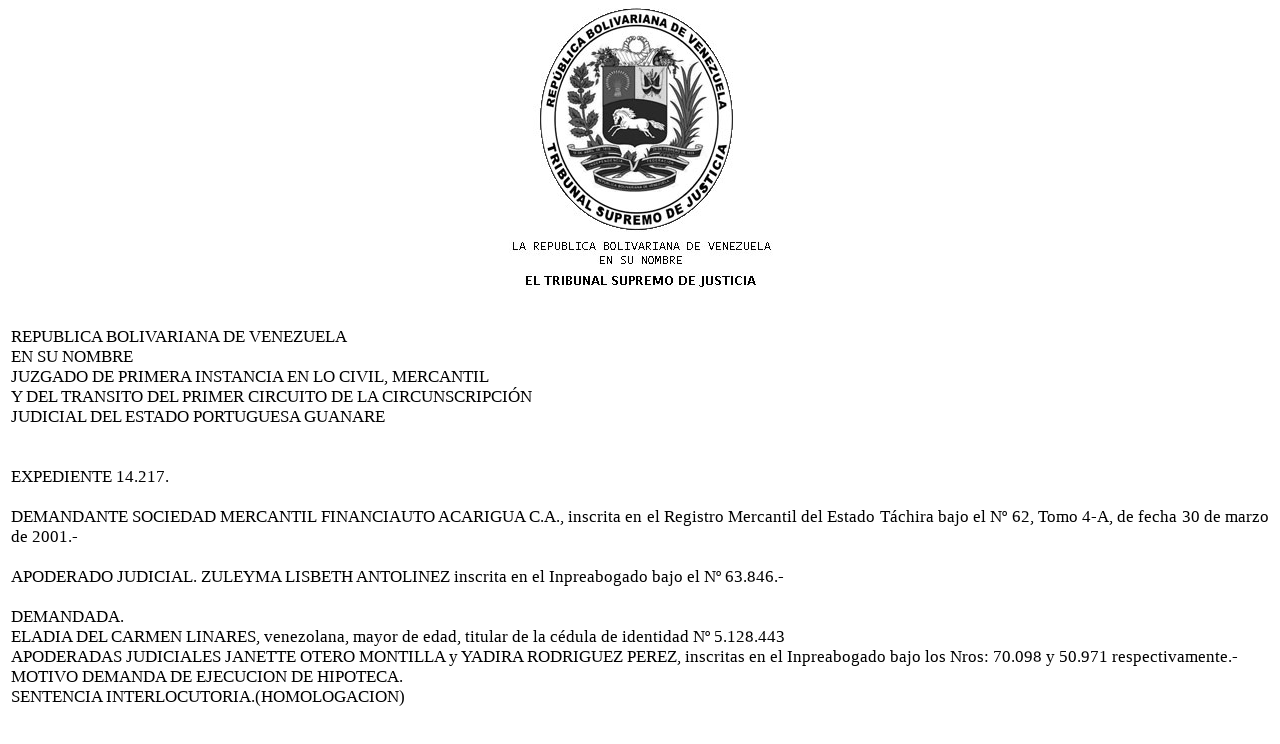

--- FILE ---
content_type: text/html
request_url: http://portuguesa.tsj.gob.ve/DECISIONES/2005/JUNIO/1125-9-14.217-.HTML
body_size: 12807
content:
<html><head>
<title>TSJ Regiones - Decisi�n</title>
<style>
.clase{
font-family:Times New Roman;
font-size:13pt;
}
</style>
	<script language="JavaScript">
		function centrar(width,height) 
		{
			window.resizeTo(800,600);
			window.moveTo(Math.round(screen.width/2)-width/2,Math.round(screen.height/2)-height/2);
		}
	</script>
<body onLoad=centrar(800,600);>
<p align="center">
<img src="../../../gif/escudos/escudo.gif"></p>
<table>
<tr>
<td class='clase'>
<div align='justify'><a>
<br>
REPUBLICA BOLIVARIANA DE VENEZUELA 
<br>

EN SU NOMBRE
<br>

JUZGADO DE PRIMERA INSTANCIA EN LO CIVIL, MERCANTIL
<br>

Y DEL TRANSITO DEL PRIMER CIRCUITO DE LA CIRCUNSCRIPCI�N
<br>

JUDICIAL DEL ESTADO PORTUGUESA GUANARE
<br>


<br>


<br>

EXPEDIENTE	14.217.
<br>


<br>

DEMANDANTE	SOCIEDAD MERCANTIL FINANCIAUTO ACARIGUA C.A., inscrita en el Registro Mercantil del Estado T�chira bajo el N� 62, Tomo 4-A, de fecha 30 de marzo de 2001.-
<br>


<br>

APODERADO JUDICIAL.	ZULEYMA LISBETH ANTOLINEZ inscrita en el Inpreabogado bajo el N� 63.846.-
<br>


<br>

DEMANDADA.	
<br>

ELADIA DEL CARMEN LINARES, venezolana, mayor de edad, titular de la c�dula de identidad N� 5.128.443
<br>

APODERADAS JUDICIALES	JANETTE OTERO MONTILLA y YADIRA RODRIGUEZ PEREZ, inscritas en el Inpreabogado bajo los Nros: 70.098 y 50.971 respectivamente.-
<br>

MOTIVO	DEMANDA DE EJECUCION DE HIPOTECA.
<br>

SENTENCIA	INTERLOCUTORIA.(HOMOLOGACION)
<br>

                       
<br>

            Vista la diligencia de fecha 02 de Junio de 2005, consignada por la parte demandada ciudadana: ELADIA DEL CARMEN LINARES,  venezolana, mayor de edad, titular de la c�dula de identidad N� 5.128.443  y de este domicilio,  debidamente asistida por la abogada en ejercicio JANETTE OTERO, titular de la c�dula de identidad N� 9.401.538 e inscrita en el Inpreabogado bajo el N� 70.098, y la apoderada judicial de la parte actora abogada en ejercicio ZULEYMA LISBETH ANTOLINEZ, inscrita en el Inpreabogado bajo el N� 63.846,    presentando escrito donde manifiestan que la demandada, adeuda a la actora la cantidad de DIECISIETE MILLONES CUATROCIENTOS CUARENTA Y SEIS MIL QUINIENTOS OCHENTA Y TRES BOLIVARES (Bs.17.446.583,oo), de los cuales la demandada ofrece pagar la cantidad de DIECISIETE MILLONES NOVENTA Y SEIS MIL QUINIENTOS OCHENTA Y DOS BOLIVARES (Bs.17.096.582,oo) de la siguiente forma, en este mismo acto la cantidad de CINCO MILLONES DE BOLIVARES (Bs.5.000.000,oo) en dinero en efectivo y de curso legal, y el saldo restante DOCE MILLONES NOVENTA Y SEIS MIL QUINIENTOS OCHENTA Y DOS BOLIVARES (Bs.12.096.582,oo), mediante veinticuatro (24) cuotas mensuales, iguales y consecutivas de Quinientos Mil Bol�vares (Bs.500.000,oo), y una �ltima cuota de Noventa y Seis Mil Quinientos Ochenta y Dos Bol�vares (Bs.96.582,oo), terminando de cancelar la totalidad de la deuda el d�a 31 de julio de 2007,  el presente proceso, se inici� en fecha 15 de Junio del a�o 2004, cuando la abogada en ejercicio ZULEYMA LISBETH ANTOLINEZ,  quien es venezolano, mayor de edad, titular de la c�dula de identidad N� 10.176.834 e inscrita en el Inpreabogado bajo el N� 63-846, actuando en su condici�n de apoderada judicial de la Sociedad Mercantil FINANCIAUTO ACARIGUA C.A., inscrita por ante el Registro Mercantil de la Circunscripci�n Judicial del Estado T�chira, bajo el N� 62, Tomo 4-A, de fecha 30 de marzo de 2001, introduce por ante este Tribunal demanda de EJECUCION DE HIPOTECA contra la ciudadana. ELADIA DEL CARMEN LINARES RIVAS, venezolana, mayor de edad, titular de la c�dula de identidad N� 5.128.443 y de este domicilio, la demanda  fue admitida en fecha 21 de junio  de 2004, orden�ndose librar  boleta de citaci�n a la demandada, para su comparecencia por ante este Tribunal el Segundo d�a de Despacho siguiente a su citaci�n, en horas laborables (8:30 a.m. A 2:30 p.m.)  a los fines de la contestaci�n de  la demanda, no hay pronunciamiento en cuanto a la medida solicitada.
<br>

       Al folio 11 del expediente consta auto dictado por el Tribunal  anulando el auto de admisi�n de conformidad con lo establecido en el Art�culo 260 del C�digo de Procedimiento Civil, y acuerda admitirla por el procedimiento especial de Ejecuci�n de Hipoteca. 
<br>

       En fecha 06 de junio de 2004, se admiti� la demanda por el procedimiento de EJECUCION DE HIPOTECA, de conformidad con lo establecido en el Art�culo 661 orden�ndose la citaci�n de la demandada. As� mismo se decreto Medida de Prohibici�n d Enajenar y Gravar sobre el inmueble, registrado bajo el N� 2, folios 6 al 9, Protocolo Primero, Tomo 9, de fecha 22 de marzo de 2002, particip�ndose lo conducente al Registrador Subalterno del Municipio Guanare del Estado Portuguesa, y  se ordeno formar cuaderno de medidas a los fines de insertar lo inherente a las medidas acordadas.-
<br>

      Al folio 14 del expediente consta boleta de citaci�n la cual fue devuelta por el Alguacil, debidamente firmada por la demandada.- 
<br>

      Al folio 15 consta auto de avocamiento del suscrito.-       
<br>

      Al folio 16 del expediente  consta la no comparecencia de la demandada a dar Contestaci�n a la demanda
<br>

        Al folio 17 consta diligencia suscrita por la apoderada actora, solicitando la continuaci�n del juicio de conformidad con lo establecido en el Art�culo 662 del C�digo de Procedimiento Civil, con arreglo a lo dispuesto en el Titulo IV, del Libro de Segundo.-
<br>

        Al folio 18 del expediente consta auto dictado por el Tribunal, decretando el Embargo Ejecutivo del bien inmueble, y comisionando al Juzgado Ejecutor Distribuidor de los Municipios Guanare, San Genaro de Boconoito, Sucre y Jos� Vicente de Unda de este mismo Circuito Judicial, para la pr�ctica del mismo.- 
<br>

        Al folio 21 consta diligencia de la apoderada actora, solicitando copias simples, las cuales fueron acordadas en fecha 23 de septiembre de 2004.- 
<br>

      Al folio 15 del cuaderno de medidas consta acta de embargo ejecutivo practicado por el Juzgado Primero  Ejecutor de Medidas de los Municipios Guanare, San Genaro de Boconoito, Sucre y Jos� Vicente de Unda de este mismo Circuito Judicial.-       
<br>

      En fecha 15 de Noviembre de 2004, compareci� la apoderada actora y por medio de diligencia solicita la designaci�n del Perito Avaluador a los fines de realizar la el justiprecio del inmueble.-
<br>

      En fecha  19 de noviembre de 2004, el Tribunal dicto auto y designo experto al ciudadano: EFREN LINAREZ, fij�ndose su comparecencia previa notificaci�n, para el segundo d�a de Despacho siguiente, en horas laborables, a dar su aceptaci�n o excusa.
<br>

     En fecha 23 de noviembre de 2004, el Alguacil devolvi� la boleta debidamente firmada por el experto designado.-      
<br>

    En fecha 25 de noviembre de 2004, compareci� el experto designado EFREN LINAREZ VARGAS, quien acepto el cargo  y presto el juramento de Ley respectivo, comprometiendo a entregar el aval�o respectivo en un lapso de diez (10) d�as de Despacho siguiente.
<br>

     En fecha 07 de Diciembre de 2004, comparece el experto designado y por medio de diligencia consigna recibo de pago por concepto de honorarios como experto.-
<br>

     Al folio 47 consta diligencia suscrita por la apoderada actora solicitando el cartel de remate.-
<br>

     Al folio 48 del expediente consta auto dictado por el Tribunal, indic�ndole a la actora que el Cartel de Remate se librar� una vez que conste en autos la certificaci�n de Grav�menes del inmueble.-  
<br>

   Al folio 49 consta diligencia suscrita por la apoderada actora, consigno la Certificaci�n de Grav�menes.-
<br>

         En fecha 18 de Enero de 2005, el Tribual dicto auto y ordeno librar el �nico Cartel de Remate.-
<br>

         En fecha 08 de febrero de 2005, la apoderada actora por medio de diligencia consigna la publicaci�n del �nico Cartel de Remate.-
<br>

        En fecha 14 de febrero de 2005, el Tribunal dicto auto fijando el d�a 21 de febrero del presente a�o, para que tenga lugar un acto conciliatorio entre las partes, todo de conformidad a las facultades del Juez expresadas en el Art�culo 253 de la Constituci�n Nacional de la Rep�blica Bolivariana de Venezuela y el 257 del C�digo de Procedimiento Civil.-
<br>

       Al folio 58 del expediente consta diligencia suscrita por la apoderada judicial de la Depositaria Judicial Portuguesa C.A., consignando el recibo de Cobro de los Emolumentos.-
<br>

      En fecha 21 de febrero de dos mil cinco, oportunidad fijada para el acto conciliatorio, el Tribunal dejo constancia de la no comparecencia de ninguna de las partes intervinientes en el proceso.- 
<br>

      En fecha 21 de febrero de 2005, compareci� la apoderada actora, solicitando al Tribunal la continuidad del acto de remate.-
<br>

           En fecha 04 de marzo de 2005, el Tribunal dicto auto fijando el quinto (5to) d�a de Despacho siguiente, a las 11 de la ma�ana para realizar el acto de remate.-
<br>

           En fecha 14 de marzo el Tribunal dicto auto, suspendiendo el acto de Remate, por un lapso de treinta (30) d�as continuos, a fin de que le de cumplimiento al derecho de preferencia, para adquirir el inmueble que goza el Instituto Nacional de la Vivienda, orden�ndose librar oficio a dicha Instituci�n.-
<br>

           Al folio 70 corre escrito consignado por la abogada DAMARIS MENDEZ DE VARGAS, solicitando copias simples de todo el expediente.- 
<br>

            En fecha 12 de marzo del Tribunal dicto auto, acordando librar nuevamente Oficio al Instituto Nacional de la Vivienda.-
<br>

           En fecha 20 de abril de 2005, comparece  la apoderada Judicial del Instituto Nacional de la Vivienda (INAVI), y  consigna escrito mediante el cual manifiesta el inter�s que tiene sus representada en ejercer el derecho de preferencia para adquirir el bien inmueble objeto del Remate en esta causa, fundamentando dicho intereses de conformidad con los Art�culos 16, 17, 42 y 44 de la Ley del Instituto Nacional de la Vivienda, y los Art�culos 24 y siguientes del Reglamento de la Ley del Instituto Nacional de la Vivienda, as� mismo consign� el Poder conferido por parte del Instituto Nacional de la Vivienda el cual fue agregado a los autos.-
<br>

            Al folio 77 del expediente consta Poder Apud-Acta conferido por la demandada ciudadana: ELADIA DEL CARMEN LINARES RIVAS, a las abogadas en ejercicio JANETTE OTERO  MONTILLA y YADIRA RODRIGUEZ PEREZ, inscritas en el Inpreabogado bajo los Nros: 70.098 y 50.971 respectivamente.- 
<br>

         Al folio 78 consta diligencia suscrita por la apoderada actora, solicitando la reanudaci�n de la causa.-
<br>

       Al folio 79 consta auto dictado por el Tribunal fijando el Quinto (5to) d�a de Despacho siguiente, a las 10 de la ma�ana, para realizar el Acto de Remate.-
<br>

    El Tribunal al respecto observa:
<br>

   Verificadas como han sido las actuaciones inherentes a la presente causa, y en virtud de estar ajustado a derecho la Transacci�n efectuada por las partes involucradas en el juicio, pues re�ne los requisitos exigidos en los Art�culos 255 y 256 del C�digo de Procedimiento Civil, conforme a lo pautado en los Art�culos anteriores, en Nombre de la Rep�blica Bolivariana  de Venezuela y por Autoridad de la Ley, este Juzgado de Primera Instancia en lo Civil, Mercantil y del Tr�nsito del Primer Circuito Judicial le imparte su Homologaci�n, a la Transacci�n  suscrita entre las partes, as� mismo se acuerda suspender la medida de embargo ejecutivo practicada en fecha 18 de octubre de 2004, ofici�ndose  lo conducente al Registrador Inmobiliario del Municipio Guanare del Estado Portuguesa, manteni�ndose la medida de Prohibici�n de Enajenar y Gravar que pesa sobre el inmueble registrado bajo el N� 2, folios 6 al 8, Protocolo Primero, Tomo 9, Primer Trimestre de fecha 22 de marzo de 2002.-
<br>

       Publ�quese, reg�strese y d�jese copia certificada.-
<br>

Dada, sellada y firmada en la Sala del Juzgado de Primera Instancia en lo Civil, Mercantil y del Tr�nsito del Primer Circuito Judicial del Estado Portuguesa. En Guanare, a los nueve d�as del mes  de junio  de dos mil cinco.-A�os: 195�  y 146� de la Federaci�n.- 
<br>


<br>

                                                        				El Juez,
<br>


<br>

                                         Abg. Rafael Ram�rez Medina.
<br>

La Secretaria,
<br>


<br>

Abg. Jakelin Urquiola.-
<br>

En la misma fecha se dict� y public�, siendo las 11:00 de la ma�ana.- 
<br>

Crs.-                                                                 
<br>

                            Conste.-
<br>

Crs.-
</a></div>
</td>
</tr>
</table>
</body></html>
